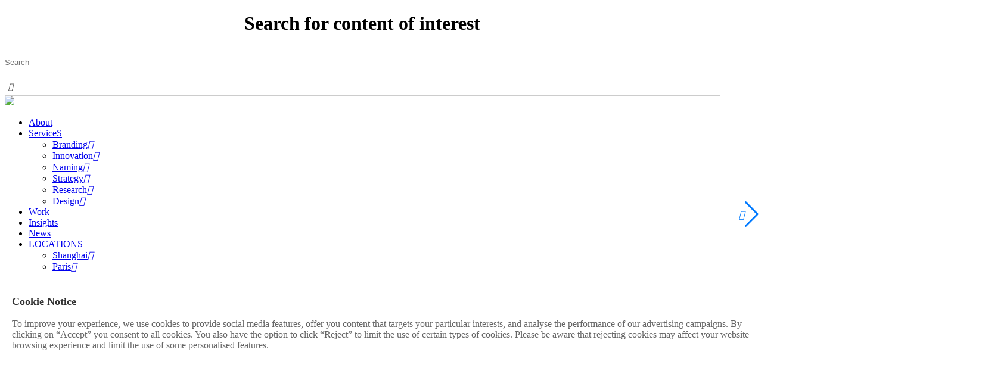

--- FILE ---
content_type: text/html; charset=UTF-8
request_url: https://www.labbrand.com/work/creating-new-offers-consolidating-brand-architecture.html
body_size: 12555
content:
<!DOCTYPE html>
<html lang="en">
<head>
<meta charset="utf-8">
<title>CREATING NEW OFFERS &amp; CONSOLIDATING BRAND ARCHITECTURE  - LABBRAND | The Global Brand Consultancy - Consumer Research, Brand Naming, Brand Strategy, Brand Experience and Design | Shanghai, Paris, Singapore, NYC</title>
<meta name='robots' content='index, follow, max-image-preview:large, max-snippet:-1, max-video-preview:-1' />
<meta name="description" content="To deliver frozen food daily from production centers to consumer regions, STEF has built a comprehensive brand architecture." />
<link rel="canonical" href="https://www.labbrand.com/work/creating-new-offers-consolidating-brand-architecture.html" />
<meta property="og:locale" content="zh_CN" />
<meta property="og:type" content="article" />
<meta property="og:title" content="CREATING NEW OFFERS &amp; CONSOLIDATING BRAND ARCHITECTURE  - LABBRAND | The Global Brand Consultancy - Consumer Research, Brand Naming, Brand Strategy, Brand Experience and Design | Shanghai, Paris, Singapore, NYC" />
<meta property="og:description" content="To deliver frozen food daily from production centers to consumer regions, STEF has built a comprehensive brand architecture." />
<meta property="og:url" content="https://www.labbrand.com/work/creating-new-offers-consolidating-brand-architecture.html" />
<meta property="og:site_name" content="LABBRAND | The Global Brand Consultancy - Consumer Research, Brand Naming, Brand Strategy, Brand Experience and Design | Shanghai, Paris, Singapore, NYC" />
<meta property="article:published_time" content="2015-03-06T08:46:13+00:00" />
<meta property="article:modified_time" content="2024-03-11T07:11:18+00:00" />
<meta property="og:image" content="https://www.labbrand.com/wp-content/uploads/2024/03/2024031107033660.jpg" />
<meta property="og:image:width" content="2696" />
<meta property="og:image:height" content="1790" />
<meta property="og:image:type" content="image/jpeg" />
<meta name="author" content="comma" />
<meta name="twitter:card" content="summary_large_image" />
<meta name="twitter:label1" content="作者" />
<meta name="twitter:data1" content="comma" />
<meta name="twitter:label2" content="预计阅读时间" />
<meta name="twitter:data2" content="3 分" />
<script type="application/ld+json" class="yoast-schema-graph">{"@context":"https://schema.org","@graph":[{"@type":"Article","@id":"https://www.labbrand.com/work/creating-new-offers-consolidating-brand-architecture.html#article","isPartOf":{"@id":"https://www.labbrand.com/work/creating-new-offers-consolidating-brand-architecture.html"},"author":{"name":"comma","@id":"https://www.labbrand.com/#/schema/person/ae73f3a0773443d8b34e57824a179ba0"},"headline":"CREATING NEW OFFERS &#038; CONSOLIDATING BRAND ARCHITECTURE ","datePublished":"2015-03-06T08:46:13+00:00","dateModified":"2024-03-11T07:11:18+00:00","mainEntityOfPage":{"@id":"https://www.labbrand.com/work/creating-new-offers-consolidating-brand-architecture.html"},"wordCount":413,"publisher":{"@id":"https://www.labbrand.com/#organization"},"image":{"@id":"https://www.labbrand.com/work/creating-new-offers-consolidating-brand-architecture.html#primaryimage"},"thumbnailUrl":"https://www.labbrand.com/wp-content/uploads/2024/03/2024031107033660.jpg","articleSection":["Our Work"],"inLanguage":"zh-Hans"},{"@type":"WebPage","@id":"https://www.labbrand.com/work/creating-new-offers-consolidating-brand-architecture.html","url":"https://www.labbrand.com/work/creating-new-offers-consolidating-brand-architecture.html","name":"CREATING NEW OFFERS & CONSOLIDATING BRAND ARCHITECTURE  - LABBRAND | The Global Brand Consultancy - Consumer Research, Brand Naming, Brand Strategy, Brand Experience and Design | Shanghai, Paris, Singapore, NYC","isPartOf":{"@id":"https://www.labbrand.com/#website"},"primaryImageOfPage":{"@id":"https://www.labbrand.com/work/creating-new-offers-consolidating-brand-architecture.html#primaryimage"},"image":{"@id":"https://www.labbrand.com/work/creating-new-offers-consolidating-brand-architecture.html#primaryimage"},"thumbnailUrl":"https://www.labbrand.com/wp-content/uploads/2024/03/2024031107033660.jpg","datePublished":"2015-03-06T08:46:13+00:00","dateModified":"2024-03-11T07:11:18+00:00","description":"To deliver frozen food daily from production centers to consumer regions, STEF has built a comprehensive brand architecture.","breadcrumb":{"@id":"https://www.labbrand.com/work/creating-new-offers-consolidating-brand-architecture.html#breadcrumb"},"inLanguage":"zh-Hans","potentialAction":[{"@type":"ReadAction","target":["https://www.labbrand.com/work/creating-new-offers-consolidating-brand-architecture.html"]}]},{"@type":"ImageObject","inLanguage":"zh-Hans","@id":"https://www.labbrand.com/work/creating-new-offers-consolidating-brand-architecture.html#primaryimage","url":"https://www.labbrand.com/wp-content/uploads/2024/03/2024031107033660.jpg","contentUrl":"https://www.labbrand.com/wp-content/uploads/2024/03/2024031107033660.jpg","width":2696,"height":1790,"caption":"stef brand strategy"},{"@type":"BreadcrumbList","@id":"https://www.labbrand.com/work/creating-new-offers-consolidating-brand-architecture.html#breadcrumb","itemListElement":[{"@type":"ListItem","position":1,"name":"Home","item":"https://www.labbrand.com/"},{"@type":"ListItem","position":2,"name":"CREATING NEW OFFERS &#038; CONSOLIDATING BRAND ARCHITECTURE "}]},{"@type":"WebSite","@id":"https://www.labbrand.com/#website","url":"https://www.labbrand.com/","name":"LABBRAND | The Global Brand Consultancy - Consumer Research, Brand Naming, Brand Strategy, Brand Experience and Design | Shanghai, Paris, Singapore, NYC","description":"LABBRAND | Your Brand Is Your Power","publisher":{"@id":"https://www.labbrand.com/#organization"},"alternateName":"LABBRAND | A Global Brand Consultancy | Your Brand Is Your Power","potentialAction":[{"@type":"SearchAction","target":{"@type":"EntryPoint","urlTemplate":"https://www.labbrand.com/?s={search_term_string}"},"query-input":{"@type":"PropertyValueSpecification","valueRequired":true,"valueName":"search_term_string"}}],"inLanguage":"zh-Hans"},{"@type":"Organization","@id":"https://www.labbrand.com/#organization","name":"LABBRAND","url":"https://www.labbrand.com/","logo":{"@type":"ImageObject","inLanguage":"zh-Hans","@id":"https://www.labbrand.com/#/schema/logo/image/","url":"https://www.labbrand.com/wp-content/uploads/2025/05/2025051303550380.png","contentUrl":"https://www.labbrand.com/wp-content/uploads/2025/05/2025051303550380.png","width":380,"height":380,"caption":"LABBRAND"},"image":{"@id":"https://www.labbrand.com/#/schema/logo/image/"}},{"@type":"Person","@id":"https://www.labbrand.com/#/schema/person/ae73f3a0773443d8b34e57824a179ba0","name":"comma","sameAs":["http://labbrand.comma.news"],"url":"https://www.labbrand.com/author/comma"}]}</script>
<style id='classic-theme-styles-inline-css' type='text/css'>.wp-block-button__link{color:#fff;background-color:#32373c;border-radius:9999px;box-shadow:none;text-decoration:none;padding:calc(.667em + 2px) calc(1.333em + 2px);font-size:1.125em}.wp-block-file__button{background:#32373c;color:#fff;text-decoration:none}</style>
<link rel="https://api.w.org/" href="https://www.labbrand.com/wp-json/" /><link rel="alternate" title="JSON" type="application/json" href="https://www.labbrand.com/wp-json/wp/v2/posts/6601" /><link rel="EditURI" type="application/rsd+xml" title="RSD" href="https://www.labbrand.com/xmlrpc.php?rsd" />
<link rel='shortlink' href='https://www.labbrand.com/?p=6601' />
<link rel="alternate" title="oEmbed (JSON)" type="application/json+oembed" href="https://www.labbrand.com/wp-json/oembed/1.0/embed?url=https%3A%2F%2Fwww.labbrand.com%2Fwork%2Fcreating-new-offers-consolidating-brand-architecture.html" />
<link rel="alternate" title="oEmbed (XML)" type="text/xml+oembed" href="https://www.labbrand.com/wp-json/oembed/1.0/embed?url=https%3A%2F%2Fwww.labbrand.com%2Fwork%2Fcreating-new-offers-consolidating-brand-architecture.html&#038;format=xml" />
<link rel="icon" href="https://www.labbrand.com/wp-content/uploads/2025/05/cropped-2025051303420269-32x32.png" sizes="32x32" />
<link rel="icon" href="https://www.labbrand.com/wp-content/uploads/2025/05/cropped-2025051303420269-192x192.png" sizes="192x192" />
<link rel="apple-touch-icon" href="https://www.labbrand.com/wp-content/uploads/2025/05/cropped-2025051303420269-180x180.png" />
<meta name="msapplication-TileImage" content="https://www.labbrand.com/wp-content/uploads/2025/05/cropped-2025051303420269-270x270.png" />
<meta name="viewport" content="initial-scale=1, maximum-scale=1, minimum-scale=1, user-scalable=no">
<meta name="renderer" content="webkit">
<meta http-equiv="X-UA-Compatible" content="ie=edge">
<meta http-equiv="Cache-Control" content="no-siteapp" />
<meta name="apple-mobile-web-app-capable" content="yes" />
<meta name="format-detection" content="telephone=no,date=no,address=no,email=no,url=no" />
<link rel="stylesheet" type="text/css" href="//www.labbrand.com/wp-content/cache/wpfc-minified/g24i56jt/4hjul.css" media="all"/>
<script src='//www.labbrand.com/wp-content/cache/wpfc-minified/e9q6arc/4hjul.js' type="text/javascript"></script>
<script src="https://www.recaptcha.net/recaptcha/enterprise.js?render=6LffpC4pAAAAAM1ooiEv-KizJhDHzw7Lbf4esZYy"></script>
<script async src="https://www.googletagmanager.com/gtag/js?id=AW-11482247817"></script>
<script>let url ='https://www.labbrand.com/wp-admin/admin-ajax.php';</script>
<script>window.dataLayer =window.dataLayer ||[];function gtag() {dataLayer.push(arguments);}
gtag('js',new Date());gtag('config','AW-11482247817',{'allow_enhanced_conversions':true });</script>
<script>document.addEventListener('mouseup',function (e) {var button =e.target.closest('.contact-submit > button');if (button ===null) return;var form =e.target.closest('form');var name =form.querySelector('[name="name"]').value;var email =form.querySelector('[name="email"]').value;var company =form.querySelector('[name="company"]').value;var message =form.querySelector('[name="umsg"]').value;var agreement =form.querySelector('[name="readme"]').checked;var emailFormat =/^\w+([\.-]?\w+)*@\w+([\.-]?\w+)*(\.\w{2,3})+$/;var emailVerified =emailFormat.test(email);if (email !='' &&emailVerified ==true &&company !='' &&name !='' &&message !='' &&agreement !=false) {gtag('set','user_data',{'email':email
})
gtag('event','conversion',{'send_to':'AW-11482247817/O9wFCI61-YsZEInllOMq','value':1.0,'currency':'CNY'
});}
});</script>
</head>
<style>@font-face{font-family:"Guardian Light";src:url('https://www.labbrand.com/wp-content/themes/labbrand/assets/font/Guardian Sans Light.otf');}@font-face{font-family:"Guardian Bold";src:url('https://www.labbrand.com/wp-content/themes/labbrand/assets/font/Guardian Sans Semibold.otf');}@font-face{font-family:"Publico";src:url('https://www.labbrand.com/wp-content/themes/labbrand/assets/font/Publico Banner Medium.otf');}@font-face{font-family:"Guardian Thin";src:url('https://www.labbrand.com/wp-content/themes/labbrand/assets/font/GuardianSans-Thin.otf');}body{font-family:"Guardian Light";}.font-Publico{font-family:"Publico";}.font-Guardian-blod{font-family:"Guardian Bold";}.font-Light{font-family:"Guardian Light";}</style>
<body>
<style>.search-form form{position:relative;z-index:1;align-items:center;justify-content:space-between;margin-top:20px;border-bottom:1px solid #ccc;}.search-form form input{display:block;width:100%;line-height:30px;padding:10px 0;outline:none;border:none;flex:1;}.search-form form button{background-color:#fff;border:none;height:30px;line-height:30px;display:block;}.search-form form button i{color:#333;}</style>
<div class="alert-search">
<div class="alert-search-box">
<div class="container" style="max-width:1200px">
<div class="search-form">
<h1 class="font-Publico title-level-1" style="text-align: center;">Search for content of interest</h1>
<form action="https://www.labbrand.com/" method="get" class="flex">
<input type="text" placeholder="Search" name="s" value="" class=" title-level-3">
<button type="submit"><i class="iconfont">&#xe606;</i></button>
</form>
</div>
</div>
</div>
</div>
<div class="burger-bg burger-bg-active">
<div class="burger-logo">
<a href="/"><img src="https://www.labbrand.com/wp-content/themes/labbrand/assets/images/head-logo-b.png"></a>
</div>
<div class="close-burger">
<span></span>
<span></span>
</div>
<div class="burger-scroll">
<div class="burger-nav"><ul id="menus" class="burger-nav-lists"><li id="menu-item-30" class="menu-item menu-item-type-taxonomy menu-item-object-category menu-item-30"><a href="https://www.labbrand.com/category/about">About</a></li>
<li id="menu-item-168" class="menu-item menu-item-type-taxonomy menu-item-object-category menu-item-has-children menu-item-168"><a href="https://www.labbrand.com/category/brand-naming">ServiceS</a>
<ul class="sub-menu">
<li id="menu-item-42" class="menu-item menu-item-type-taxonomy menu-item-object-category menu-item-42"><a href="https://www.labbrand.com/category/brand-consulting">Branding<i class="iconfont"></i></a></li>
<li id="menu-item-44" class="menu-item menu-item-type-taxonomy menu-item-object-category menu-item-44"><a href="https://www.labbrand.com/category/innovation-consulting">Innovation<i class="iconfont"></i></a></li>
<li id="menu-item-45" class="menu-item menu-item-type-taxonomy menu-item-object-category menu-item-45"><a href="https://www.labbrand.com/category/brand-naming">Naming<i class="iconfont"></i></a></li>
<li id="menu-item-51" class="menu-item menu-item-type-taxonomy menu-item-object-category menu-item-51"><a href="https://www.labbrand.com/category/strategy-consulting">Strategy<i class="iconfont"></i></a></li>
<li id="menu-item-50" class="menu-item menu-item-type-taxonomy menu-item-object-category menu-item-50"><a href="https://www.labbrand.com/category/market-research-agency">Research<i class="iconfont"></i></a></li>
<li id="menu-item-43" class="menu-item menu-item-type-taxonomy menu-item-object-category menu-item-43"><a href="https://www.labbrand.com/category/brand-design-agency">Design<i class="iconfont"></i></a></li>
</ul>
</li>
<li id="menu-item-52" class="menu-item menu-item-type-taxonomy menu-item-object-category current-post-ancestor current-menu-parent current-post-parent menu-item-52"><a href="https://www.labbrand.com/category/work">Work</a></li>
<li id="menu-item-169" class="menu-item menu-item-type-taxonomy menu-item-object-category menu-item-169"><a href="https://www.labbrand.com/category/insights/article">Insights</a></li>
<li id="menu-item-56" class="menu-item menu-item-type-taxonomy menu-item-object-category menu-item-56"><a href="https://www.labbrand.com/category/news/lab-news">News</a></li>
<li id="menu-item-5290" class="menu-item menu-item-type-post_type menu-item-object-page menu-item-has-children menu-item-5290"><a href="https://www.labbrand.com/shanghai">LOCATIONS</a>
<ul class="sub-menu">
<li id="menu-item-250" class="menu-item menu-item-type-post_type menu-item-object-page menu-item-250"><a href="https://www.labbrand.com/shanghai">Shanghai<i class="iconfont"></i></a></li>
<li id="menu-item-249" class="menu-item menu-item-type-post_type menu-item-object-page menu-item-249"><a href="https://www.labbrand.com/paris">Paris<i class="iconfont"></i></a></li>
<li id="menu-item-251" class="menu-item menu-item-type-post_type menu-item-object-page menu-item-251"><a href="https://www.labbrand.com/new-york">New York<i class="iconfont"></i></a></li>
<li id="menu-item-237" class="menu-item menu-item-type-post_type menu-item-object-page menu-item-237"><a href="https://www.labbrand.com/singapore">Singapore<i class="iconfont"></i></a></li>
<li id="menu-item-6533" class="menu-item menu-item-type-post_type menu-item-object-page menu-item-6533"><a href="https://www.labbrand.com/malaysia">Malaysia<i class="iconfont"></i></a></li>
</ul>
</li>
</ul></div> </div>
<div class="flex burger-footer">
<div class="burger-search">
<a href="javascript:;" class="flex"><i class="iconfont">&#xe606;</i></a>
</div>
<div class="burger-lang">
<a href="https://www.labbrand.com.cn/" class="title-level-2 font-Guardian-blod">CN</a>
<a href="https://www.labbrand.fr/" class="title-level-2 font-Guardian-blod">FR</a>
</div>
</div>
</div> <div class="header">
<div class="container">
<div class="flex header-wrapper position">
<a href="/" class="header-logo cursor-hover"><span></span></a>
<div class="navigation"><ul id="menus" class="flex"><li class="menu-item menu-item-type-taxonomy menu-item-object-category menu-item-30"><a href="https://www.labbrand.com/category/about">About</a></li>
<li class="menu-item menu-item-type-taxonomy menu-item-object-category menu-item-has-children menu-item-168"><a href="https://www.labbrand.com/category/brand-naming">ServiceS</a>
<ul class="sub-menu">
<li class="menu-item menu-item-type-taxonomy menu-item-object-category menu-item-42"><a href="https://www.labbrand.com/category/brand-consulting">Branding<i class="iconfont"></i></a></li>
<li class="menu-item menu-item-type-taxonomy menu-item-object-category menu-item-44"><a href="https://www.labbrand.com/category/innovation-consulting">Innovation<i class="iconfont"></i></a></li>
<li class="menu-item menu-item-type-taxonomy menu-item-object-category menu-item-45"><a href="https://www.labbrand.com/category/brand-naming">Naming<i class="iconfont"></i></a></li>
<li class="menu-item menu-item-type-taxonomy menu-item-object-category menu-item-51"><a href="https://www.labbrand.com/category/strategy-consulting">Strategy<i class="iconfont"></i></a></li>
<li class="menu-item menu-item-type-taxonomy menu-item-object-category menu-item-50"><a href="https://www.labbrand.com/category/market-research-agency">Research<i class="iconfont"></i></a></li>
<li class="menu-item menu-item-type-taxonomy menu-item-object-category menu-item-43"><a href="https://www.labbrand.com/category/brand-design-agency">Design<i class="iconfont"></i></a></li>
</ul>
</li>
<li class="menu-item menu-item-type-taxonomy menu-item-object-category current-post-ancestor current-menu-parent current-post-parent menu-item-52"><a href="https://www.labbrand.com/category/work">Work</a></li>
<li class="menu-item menu-item-type-taxonomy menu-item-object-category menu-item-169"><a href="https://www.labbrand.com/category/insights/article">Insights</a></li>
<li class="menu-item menu-item-type-taxonomy menu-item-object-category menu-item-56"><a href="https://www.labbrand.com/category/news/lab-news">News</a></li>
<li class="menu-item menu-item-type-post_type menu-item-object-page menu-item-has-children menu-item-5290"><a href="https://www.labbrand.com/shanghai">LOCATIONS</a>
<ul class="sub-menu">
<li class="menu-item menu-item-type-post_type menu-item-object-page menu-item-250"><a href="https://www.labbrand.com/shanghai">Shanghai<i class="iconfont"></i></a></li>
<li class="menu-item menu-item-type-post_type menu-item-object-page menu-item-249"><a href="https://www.labbrand.com/paris">Paris<i class="iconfont"></i></a></li>
<li class="menu-item menu-item-type-post_type menu-item-object-page menu-item-251"><a href="https://www.labbrand.com/new-york">New York<i class="iconfont"></i></a></li>
<li class="menu-item menu-item-type-post_type menu-item-object-page menu-item-237"><a href="https://www.labbrand.com/singapore">Singapore<i class="iconfont"></i></a></li>
<li class="menu-item menu-item-type-post_type menu-item-object-page menu-item-6533"><a href="https://www.labbrand.com/malaysia">Malaysia<i class="iconfont"></i></a></li>
</ul>
</li>
</ul></div> <div class="flex header-enter">
<div class="header-contact">
<a href="/contact">CONTACT</a>
</div>
<div class="header-lang">
<h3>EN</h3>
<ul>
<li><a href="https://www.labbrand.com.cn/" target="_blank">CN</a></li>
<li><a href="https://www.labbrand.fr/" target="_blank">FR</a></li>
</ul>
</div>
<div class="header-search">
<a href="javascript:;" class="flex"><i class="iconfont">&#xe606;</i></a>
</div>
<div class="navbar">
<span></span>
<span></span>
<span></span>
</div>
</div>
</div>
</div>
</div>
<div class="navigation-fix"></div>
<script>$(".menu-item-168").find("ul").prev().attr("href","javascript:;")
$(".menu-item-5290").find("ul").prev().attr("href","javascript:;")
$(".navigation>ul>li").hover(function() {let menuSub =$(this).find(".sub-menu");if (menuSub.length >0) {$(".navigation-fix").addClass("navigation-fix-active");menuSub.stop().slideDown(700).siblings().find(".sub-menu").stop().slideUp(200);}
},function() {$(".navigation-fix").removeClass("navigation-fix-active");$(".navigation>ul>li").find(".sub-menu").stop().slideUp(200)
});$(".navigation>ul>li>a").each(function(index,element) {$(this).attr('data-hover',$(this).text())
})
</script> 
<div class="header-space"></div>
<div class="single-post">
<img src="https://www.labbrand.com/wp-content/uploads/2024/03/2024031107033660.jpg" width="100%">
</div>
<div class="pages-background single-page">
<div class="container">
<div class="flex pages-breadcrumb">
<a href="https://www.labbrand.com/">Home</a> <b></b> <a href="https://www.labbrand.com/category/work">Our Work</a> <b></b> <span class="current_page">Detail</span> </div>
<div class="flex single-wrapper" data-sticky-container>
<div class="single-left">
<div id="sticky" data-margin-top="115">
<div class="single-tags">
<div class="single-tags-item">
<h3>REGION</h3>
<ul class="flex">
<li><a href="https://www.labbrand.com/category/work?filter_region=32">Global</a></li>
</ul>
</div>
<div class="single-tags-item">
<h3>INDUSTRY</h3>
<ul class="flex">
<li><a href="https://www.labbrand.com/category/work?filter_industry=234">Logistic</a></li>
<li><a href="https://www.labbrand.com/category/work?filter_industry=235">Supply chain</a></li>
</ul>
</div>
</div>
<div class="single-contactus">
<a href="https://www.labbrand.com/category/contact">
<div><span data-hover="Contact Us">Contact Us</span><i class="iconfont">&#xe608;</i></div>
</a>
</div>
</div>
</div>
<div class="single-right">
<div class="single-title">
<h1 class="font-Publico">CREATING NEW OFFERS &#038; CONSOLIDATING BRAND ARCHITECTURE </h1>
</div>
<div class="single-content single-content-news">
<h2 class="wp-block-heading" id="h-brand-architecture-background-nbsp"><strong>Brand architecture &#8211; Background&nbsp;</strong></h2>
<p>Established in 1920, <a href="https://www.stef.com/en">STEF</a> has successfully positioned itself as the foremost European leader in the chilled supply chain market. With a rich history spanning over a century, the company has consistently demonstrated its expertise in delivering chilled, frozen, and temperature-controlled food products from production centers to consumer regions on a daily basis. This commitment to maintaining optimal product quality and freshness has been the cornerstone of STEF&#8217;s brand strategy. To support its operations and provide a seamless experience to its customers, STEF has developed a robust brand architecture. Operating under the unified brand of STEF, the company has created a comprehensive network that integrates and manages the entire value chain of transport and food logistics across Europe. This enables STEF to cater to a diverse range of products and packaging requirements, ensuring the safe and efficient delivery of goods to their intended destinations.</p>
<p>By strategically positioning itself as a trusted partner in the chilled supply chain market, STEF has earned the confidence and loyalty of its customers. Its brand positioning emphasizes reliability, efficiency, and adherence to the highest quality standards. This, coupled with its extensive network, advanced logistics capabilities, and commitment to innovation, has propelled STEF to the forefront of the industry.</p>
<p>As STEF looks towards the future, it continues to refine its brand strategy and expand its service offerings. By staying at the forefront of technological advancements and market trends, STEF aims to further strengthen its brand position and maintain its leadership in the European chilled supply chain market.</p>
<h2 class="wp-block-heading" id="h-solution-nbsp">Solution&nbsp;</h2>
<p><a href="https://www.labbrand.com/">Labbrand</a> was consulted to create the verbal and visual identities of these 4 offers with the following objectives, emphasizing brand architecture:</p>
<p>•Make visible, readable the new offers&nbsp;</p>
<p>•Facilitate differentiation and navigation&nbsp;</p>
<p>•Ensure consistency globally with STEF and its ambition&nbsp;</p>
<p>•Identify first guidelines for future developments&nbsp;</p>
<p>By analyzing STEF&#8217;s brand development requirements, Labbrand team worked with STEF team to create a 4-step brand architecture strategy, brand identity specification to ensure clarity of the brand development in the long term.</p>
<p><strong>1. Understanding&nbsp;&nbsp;</strong></p>
<p>Understand and Define Transportation Offers in Competitive Universe, brand context, current existing offers and company background.&nbsp;</p>
<p><strong>2. Verbal Identity Creation&nbsp;</strong></p>
<p>Define verbal strategy and names articulation scenarii.&nbsp;</p>
<p>Create names&nbsp;</p>
<p><strong>3. Visual Identity Creation&nbsp;&nbsp;</strong></p>
<p>Develop VI system taking into acccount digital and physical constraints and STEF identity&nbsp;</p>
<p><strong>4. Prepare the Future&nbsp;</strong></p>
<p>Define key learning from these first offers to guide next developments.&nbsp;</p>
<figure class="wp-block-image size-full"><img fetchpriority="high" decoding="async" width="1600" height="606" src="https://www.labbrand.com/wp-content/uploads/2024/03/2024030608345245.png" alt="" class="wp-image-6602"/></figure>
</div>
<div class="flex single-bottom">
<div class="site-iconshar">
<ul class="flex">
<li>SHARE</li>
<li>
<a href="javascript:;" id="site-wxqrcode" rel="noopener noreferrer">
<i class="iconfont">&#xe609;</i>
<div class="site-wxqrcode-show">
<img src="https://www.labbrand.com/wp-content/uploads/2023/10/2023101107301687.jpg" alt="">
</div>
</a>
</li>
<li><a href="https://www.facebook.com/Labbrand-US-156839258102059/"><i class="iconfont"></i></a></li>
<li><a href="https://www.linkedin.com/company/labbrand"><i class="iconfont"></i></a></li>
<li><a href="https://www.labbrand.com/work/creating-new-offers-consolidating-brand-architecture.html"><i class="iconfont">&#xe611;</i></a></li>
</ul>
</div>
<div class="single-back">
<a href="https://www.labbrand.com/category/work" class="tilte-level-3 font-Guardian-blod">BACK</a>
</div>
</div>
</div>
</div>
</div>
<div class="container">
<div class="background single-subscribe" style="background-image: url(https://www.labbrand.com/wp-content/themes/labbrand/assets/images/single/single-form-bg.png);">
<div class="container">
<div class="single-subscribe-box">
<div class="single-subscrib-title">
<h3 class="font-Publico title-level-2">Sign up for our newsletter to get the latest insights, tips, and trends in branding, naming and innovation.</h3>
</div>
<div class="single-subscribe-form">
<form action="" method="post">
<div class="flex single-subscribe-item">
<input type="text" name="name" id="name" placeholder="Name">
<input type="text" name="email" id="email" placeholder="Email">
</div>
<div class="single-subscribe-button">
<button type="button" class="flex">
<span data-hover="SEND">SEND</span><i class="iconfont">&#xe608;</i>
</button>
</div>
</form>
</div>
</div>
</div>
</div>
</div>
<script>$('button[type="button"]').click(function () {let action ='inquiry_submit',name =$('#name').val(),email =$('#email').val(),formType ='form_news'，
termId =$('#termId').val(),patternEmail =/\w[-\w.+]*@([A-Za-z0-9][-A-Za-z0-9]+\.)+[A-Za-z]{2,14}/g;if (name ==='') {return alert("Name cannot be empty!")
}
if (email ==='') {return alert("mail cannot be empty!")
}
if (!patternEmail.test(email)) {alert("The email format is incorrect!");return false;}
$(this).attr('disabled','disabled');layer.load(2)
grecaptcha.enterprise.ready(async () =>{const token =await grecaptcha.enterprise.execute('6LffpC4pAAAAAM1ooiEv-KizJhDHzw7Lbf4esZYy',{action:'LOGIN'
});let data ={'action':action,'name':name,'email':email,'formType':formType,'termId':termId,'token':token
}
inquirySubmit(url,data);})
})
</script> <div class="padding">
<div class="container">
<div class="column-title">
<h3 class="title-level-1 font-Publico"><span class="wow goUp">Related Article</span> </h3>
</div>
</div>
<div class="single-recommend-swiper">
<div class="swiper-scrollbar"></div>
<div class="swiper-button-next">
<i class="iconfont">&#xe608;</i>
</div>
<div class="swiper">
<div class="swiper-button-prev">
<i class="iconfont">&#xe608;</i>
</div>
<div class="swiper-wrapper">
<div class="swiper-slide">
<a href="https://www.labbrand.com/work/supplyframe-chinese-brand-name-creation.html" class="flex single-recommend-item" title="Supplyframe Naming: Supplyframe Chinese Brand Name Creation">
<div class="single-recommend-pic">
<div class="background all-pic-image" style="background-image: url( https://www.labbrand.com/wp-content/uploads/2000/08/2023101007253825.png);"></div>
</div>
<div class="single-recommend-content">
<h3 class="title-level-2 font-Guardian-blod">Supplyframe Naming: Supplyframe Chinese Brand Name Creation </h3>
<p>
Unlock the strategic process of Supplyframe naming as Labbrand crafts a Chinese brand name that encapsulates the expansive reach of the supply chain. Delve into the art o&hellip; </p>
</div>
</a>
</div>
<div class="swiper-slide">
<a href="https://www.labbrand.com/work/a-winning-brand-architecture-strategy-for-legrand.html" class="flex single-recommend-item" title="A Winning Brand Architecture Strategy for Legrand">
<div class="single-recommend-pic">
<div class="background all-pic-image" style="background-image: url( https://www.labbrand.com/wp-content/uploads/2023/08/2023080303111929.jpg);"></div>
</div>
<div class="single-recommend-content">
<h3 class="title-level-2 font-Guardian-blod">A Winning Brand Architecture Strategy for Legrand </h3>
<p>
Labbrand built a clear and sustainable brand architecture strategy for Legrand to answer its long-term growth needs. Brand Architecture Strategy - GLOBAL SPECIALIST Legra&hellip; </p>
</div>
</a>
</div>
<div class="swiper-slide">
<a href="https://www.labbrand.com/work/hsu-fu-chi-rebranding-strategy.html" class="flex single-recommend-item" title="Hsu Fu Chi Rebranding Strategy">
<div class="single-recommend-pic">
<div class="background all-pic-image" style="background-image: url( https://www.labbrand.com/wp-content/uploads/2023/08/2023080302355990.jpeg);"></div>
</div>
<div class="single-recommend-content">
<h3 class="title-level-2 font-Guardian-blod">Hsu Fu Chi Rebranding Strategy </h3>
<p>
Labbrand collaborated with Hsu Fu Chi on an extensive brand strategy initiative, playing a pivotal role in revitalizing the master brand through a meticulous rebranding s&hellip; </p>
</div>
</a>
</div>
<div class="swiper-slide">
<a href="https://www.labbrand.com/work/crocs-chinese-brand-tagline-creation.html" class="flex single-recommend-item" title="Crocs: Chinese Brand Tagline Creation">
<div class="single-recommend-pic">
<div class="background all-pic-image" style="background-image: url( https://www.labbrand.com/wp-content/uploads/2023/08/2023080306455780.jpg);"></div>
</div>
<div class="single-recommend-content">
<h3 class="title-level-2 font-Guardian-blod">Crocs: Chinese Brand Tagline Creation </h3>
<p>
Crocs: Chinese Brand Tagline Creation - Create connection Crocs is not the only brand that sells comfortable footwear, so many brands do. Apart from their products, what &hellip; </p>
</div>
</a>
</div>
<div class="swiper-slide">
<a href="https://www.labbrand.com/work/parisot-chinese-brand-name-creation.html" class="flex single-recommend-item" title="Parisot Chinese Brand Name Creation">
<div class="single-recommend-pic">
<div class="background all-pic-image" style="background-image: url( https://www.labbrand.com/wp-content/uploads/2023/08/2023080303134281.png);"></div>
</div>
<div class="single-recommend-content">
<h3 class="title-level-2 font-Guardian-blod">Parisot Chinese Brand Name Creation </h3>
<p>
Labbrand demonstrates expertise in Parisot Chinese brand name creation with the introduction of 品黎家 [pǐn lí jiā] for the esteemed French furniture manufacturer. Explore t&hellip; </p>
</div>
</a>
</div>
<div class="swiper-slide">
<a href="https://www.labbrand.com/work/axent-chinese-website-axent-brand-website-creation.html" class="flex single-recommend-item" title="Axent Chinese Website: Axent Brand Website Creation">
<div class="single-recommend-pic">
<div class="background all-pic-image" style="background-image: url( https://www.labbrand.com/wp-content/uploads/2023/08/2023080304441643.jpg);"></div>
</div>
<div class="single-recommend-content">
<h3 class="title-level-2 font-Guardian-blod">Axent Chinese Website: Axent Brand Website Creation </h3>
<p>
Axent Chinese Website - INNOVATE DNA WITH SWISS HERITAGE Discover the answer with Axent Chinese Website – a strategic move by a local OEM in the intricate landscape of Ch&hellip; </p>
</div>
</a>
</div>
<div class="swiper-slide">
<a href="https://www.labbrand.com/work/kidsland-brand-design-rejuvenation.html" class="flex single-recommend-item" title="Kidsland Brand Design Rejuvenation">
<div class="single-recommend-pic">
<div class="background all-pic-image" style="background-image: url( https://www.labbrand.com/wp-content/uploads/2000/08/2023101007092020.jpeg);"></div>
</div>
<div class="single-recommend-content">
<h3 class="title-level-2 font-Guardian-blod">Kidsland Brand Design Rejuvenation </h3>
<p>
Using a strategic approach, we helped Kidsland on brand design rejuvenation of its brand identity and implement it in a systematic and efficient way. Founded in 2001, kid&hellip; </p>
</div>
</a>
</div>
<div class="swiper-slide">
<a href="https://www.labbrand.com/work/branded-storytelling-a-powerful-articulation-of-the-refreshed-brand-identity.html" class="flex single-recommend-item" title="Branded Storytelling: A Powerful Articulation of The Refreshed Brand Identity">
<div class="single-recommend-pic">
<div class="background all-pic-image" style="background-image: url( https://www.labbrand.com/wp-content/uploads/2025/01/2025012102432949.jpg);"></div>
</div>
<div class="single-recommend-content">
<h3 class="title-level-2 font-Guardian-blod">Branded Storytelling: A Powerful Articulation of The Refreshed Brand Identity </h3>
<p>
Known for its bold, contemporary designs, Wolf &amp; Byrd is a luxury womenswear brand in Singapore that offers a harmonious blend of timeless designs and versatile piece&hellip; </p>
</div>
</a>
</div>
</div>
</div>
</div>
</div>
<link rel="stylesheet" type="text/css" href="//www.labbrand.com/wp-content/cache/wpfc-minified/2afy5axl/4hjul.css" media="all"/>
<script src="https://www.labbrand.com/wp-content/themes/labbrand/assets/js/lib/swiper-7.4.1/swiper-bundle.min.js" type="text/javascript" charset="utf-8"></script>
<script>let awardsSwiper =new Swiper(".single-recommend-swiper .swiper",{observer:true,observeParents:true,slidesPerView:1,spaceBetween:20,scrollbar:{el:".single-recommend-swiper .swiper-scrollbar",},navigation:{nextEl:".single-recommend-swiper .swiper-button-next",prevEl:".single-recommend-swiper .swiper-button-prev",},breakpoints:{640:{slidesPerView:1.5,spaceBetween:20
},768:{slidesPerView:2,spaceBetween:20
},1200:{slidesPerView:2.5,spaceBetween:30
},1440:{slidesPerView:2.8,spaceBetween:40
},}
});$(function() {setPadding(".single-recommend-swiper");$(window).resize(() =>{setPadding(".single-recommend-swiper");});})
</script></div>
<link href="https://cdn.bootcdn.net/ajax/libs/Swiper/9.2.4/swiper-bundle.min.css" rel="stylesheet">
<script src="https://cdn.bootcdn.net/ajax/libs/Swiper/9.2.4/swiper-bundle.min.js"></script>
<script src="https://www.labbrand.com/wp-content/themes/labbrand/assets/js/jquery.sticky.js"></script>
<script>let gallerySelector =$(".gallery");let galleryLink =[];let galleryHtml =[];$('.gallery img').each(function () {let href =$(this).attr('src');galleryLink.push(href)
});for (let i =0;i < galleryLink.length;i++) {galleryHtml +='<div class="swiper-slide"><div class="background all-pic-image" style="background-image: url( ' +
galleryLink[i] + ');"></div></div>';}
galleryHtml ='<div class="work-content-swiper swiper"><div class="swiper-pagination"></div><div class="swiper-wrapper">' +
galleryHtml + '</div></div>';gallerySelector.html('');gallerySelector.append(galleryHtml)
let workContentSwiper =new Swiper('.work-content-swiper',{pagination:{el:'.work-content-swiper .swiper-pagination',clickable:true,},})
if ($(window).width() >1000) {var sticky =new Sticky('#sticky');}
</script><div class="footer-bg">
<div class="container">
<div class="flex footer-wrapper">
<div class="footer-left">
<div class="footer-start">
<p class="title-level-2">Ready to take your brand to new heights?</p>
<a href="https://www.labbrand.com/category/contact" class="flex title-level-1 font-Publico">
<span data-hover="Let's start a conversation.">Let's start a conversation.</span><i class="iconfont">&#xe608;</i>
</a>
</div>
<div class="footer-cates">
<ul>
<li><a href="https://www.labbrand.com/category/news/lab-news">NEWSLETTER</a></li>
<li><a href="https://www.labbrand.com/category/contact/careers">CAREERS</a></li>
<li><a href="https://www.labbrand.com/privacy-policy">PRIVACY POLICY</a></li>
</ul>
</div>
<div class="footer-site-link">
<ul class="flex">
<li><a href="https://labbrandgroup.com/"><img src="https://www.labbrand.com/wp-content/uploads/2023/06/2023061606163763.png" alt="Labbrand Group"></a></li>
<li><a href="https://www.labbrand.com/"><img src="https://www.labbrand.com/wp-content/uploads/2023/07/2023070406103731.png" alt="Labbrand"></a></li>
<li><a href="http://www.madjor.com/"><img src="https://www.labbrand.com/wp-content/uploads/2023/07/2023070406100420.png" alt="Madjor"></a></li>
<li><a href="https://springpillar.com/"><img src="https://www.labbrand.com/wp-content/uploads/2023/07/2023070406110451.png" alt="SpringPillar"></a></li>
</ul>
</div>
</div>
<div class="footer-right">
<div class="footer-ording-form">
<div class="footer-ording-input">
<input type="text" placeholder="Name*" id="fname">
</div>
<div class="footer-ording-input">
<input type="text" placeholder="Company*" id="fcompany">
</div>
<div class="footer-ording-input">
<input type="text" placeholder="Phone" id="fphone">
</div>
<div class="footer-ording-input">
<input type="text" placeholder="Email" id="femail">
</div>
<div class="footer-ording-select">
<select id="fdemand_type">
<option value="infoinquiry">Info inquiry</option>
<option value="business">Business</option>
<option value="media">Media</option>
<option value="careers">Careers</option>
<option value="others">Others</option>
</select>
</div>
<div class="footer-ording-textarea">
<textarea id="ftextarea" cols="30" rows="10" placeholder="How can we help you? Leave us a message."></textarea>
</div>
<div class="footer-ording-notice">
<div class="footer-ording-checkbox">
<input id="checkbox1" type="checkbox" name="agree" value="1">
<label for="checkbox1">Subscribe to our latest insights and branding methods.</label>
</div>
<p>* Will be used in accordance with our <a href="https://www.labbrand.com/privacy-policy">Privacy Policy</a></p>
</div>
<div class="flex footer-ording-input">
<button type="button" class="flex" id="footer-btn">
<span data-hover="SEND">SEND</span><i class="iconfont">&#xe608;</i>
</button>
</div>
</div>
</div>
</div>
</div>
</div>
<div class="copyright-bg">
<div class=" container">
<div class="flex copyright-wrapper">
<div class="copyright">
<p>
A Labbrand Group Company © 2005-2025 Labbrand All rights reserved </p>
<a href="https://beian.miit.gov.cn/">
沪ICP备17001253号-3 </a>
</div>
<div class="flex">
<div class="site-iconshar footer-shar">
<ul class="flex">
<li>Follow us:</li>
<li>
<a href="javascript:;" id="site-wxqrcode" rel="noopener noreferrer">
<i class="iconfont">&#xe609;</i>
<div class="site-wxqrcode-show">
<img src="https://www.labbrand.com/wp-content/uploads/2023/10/2023101107301687.jpg" alt="">
</div>
</a>
</li>
<li>
<a href="https://www.facebook.com/people/Labbrand-US/100063911984936/" target="_blank" rel="noopener noreferrer">
<i class="iconfont"></i>
</a>
</li>
<li>
<a href="https://www.linkedin.com/company/labbrand" target="_blank" rel="noopener noreferrer">
<i class="iconfont"></i>
</a>
</li>
<li>
<a href="https://www.instagram.com/accounts/login/?next=/labbrandglobal/" target="_blank" rel="noopener noreferrer">
<i class="iconfont"></i>
</a>
</li>
<li>
<a href="http://e.weibo.com/labbrand" target="_blank" rel="noopener noreferrer">
<i class="iconfont"></i>
</a>
</li>
<li>
<a href="https://twitter.com/labbrand" target="_blank" rel="noopener noreferrer">
<i class="iconfont"></i>
</a>
</li>
</ul>
</div>
<a class="commaLink"></a>
</div>
</div>
</div>
</div>
<script src="https://www.labbrand.com/wp-content/themes/labbrand/assets/js/lib/layer/layer.min.js"></script>
<script src="https://www.labbrand.com/wp-content/themes/labbrand/assets/js/menus.js?v=1768879751"></script>
<script src="https://www.labbrand.com/wp-content/themes/labbrand/assets/js/global.js?v=1768879751" type="text/javascript" charset="utf-8"></script>
<script>$('#footer-btn').click(function () {let action ='inquiry_submit',name =$('#fname').val(),company =$('#fcompany').val(),phone =$('#fphone').val(),email =$('#femail').val(),demand_type =$('#fdemand_type').val(),content =$("#ftextarea").val(),formType ='form_footer';if (name ==='') {return alert("Name cannot be empty!")
}
if (company ==='') {return alert("The company cannot be empty!")
}
if (email ==='') {return alert("Email cannot be empty!")
}
$(this).attr('disabled','disabled');layer.load(2)
grecaptcha.enterprise.ready(async () =>{const token =await grecaptcha.enterprise.execute('6LffpC4pAAAAAM1ooiEv-KizJhDHzw7Lbf4esZYy',{action:'LOGIN'
});let data ={'action':action,'name':name,'company':company,'phone':phone,'email':email,'content':content,'demand_type':demand_type,'formType':formType,'token':token
}
inquirySubmit(url,data);})
})
</script>
<style>.popup-fix-bg{position:fixed;left:0;top:0;z-index:150;width:100%;height:100%;background:rgba(0,0,0,0.5);visibility:hidden;opacity:0;transition:0.3s;}.popup-fix{position:absolute;left:50%;top:50%;z-index:1;max-width:850px;margin:0 auto;padding:75px 45px 45px;background-color:var(--lab-black);border:1px solid var(--lab-green);transform:translate(-50%,-50%) scale(0);transform-origin:50% 50%;transition:1s cubic-bezier(0.075,0.82,0.165,1);transition-delay:0.2s;overflow:hidden;}.popup-title h3{color:#fff;}.popup-form{margin-top:30px;overflow:hidden;}.popup-form-input{margin-left:-15px;}.popup-form-input input{margin-bottom:15px;display:block;padding:0 10px;line-height:45px;font-size:20px;border:1px solid #666;font-family:"Guardian Light";outline-color:var(--lab-green);flex:1;margin-left:15px;}.popup-form-submit{justify-content:space-between;}.popup-form-submit button{padding:0 30px;font-size:20px;line-height:45px;border:none;background-color:var(--lab-green);}.popup-form-submit button div{position:relative;padding-right:25px;}.popup-form-submit button span{position:relative;display:inline-block;font-size:20px;color:#fff;font-family:"Guardian Bold";}.popup-form-submit button i{position:absolute;top:0;right:0;color:#fff;}.popup-form-submit button span::before{position:absolute;top:0;left:0;white-space:nowrap;overflow:hidden;max-width:0;color:var(--lab-black);content:attr(data-hover);transition:max-width 0.5s;}.popup-form-submit button:hover span::before{max-width:100%;}.popup-form-submit button:hover i{color:var(--lab-black);animation:bounce 1.2s ease-in infinite;}.popup-notice{margin-top:15px;margin-bottom:30px;color:#fff;}.popup-notice a{color:var(--lab-green);}.popup-notice-checkbox input[type="checkbox"]{-webkit-appearance:none;appearance:none;width:15px;height:15px;position:relative;margin-right:6px;}.popup-notice-checkbox input[type="checkbox"]::after{content:"";width:100%;height:100%;border:1px solid #ccc;position:absolute;left:0;top:4px;}.popup-notice-checkbox input[type="checkbox"]:checked::after{height:8px;width:15px;border-top:none;border-right:none;border-radius:0;transform:rotate(-45deg);transition:all 0.1s ease-in-out;}.popup-notice-checkbox label{cursor:pointer;}.popup-notice-checkbox label:hover{text-decoration-color:var(--checked);color:var(--checked);}.popup-notice-checkbox input[type="checkbox"]:checked~label{color:var(--checked);}.popup-wechat{margin-top:60px;background-color:rgba(255,255,255,0.1);border:1px solid rgba(255,255,255,0.2);}.popup-wechat .item{position:relative;padding:20px;width:50%;align-items:center;}.popup-wechat .item:last-child::before{position:absolute;top:20px;left:0;content:'';width:1px;height:calc(100% - 40px);background-color:rgba(255,255,255,0.2);}.popup-wechat .item img{width:100px;}.popup-wechat .item p{flex:1;padding-left:15px;font-size:16px;color:#fff;}.popup-close{position:absolute;top:25px;right:30px;width:40px;height:40px;transform:rotate(45deg);cursor:pointer;}.popup-close::before,.popup-close::after{position:absolute;content:"";background-color:#fff;}.popup-close::before{top:0;left:20px;width:1px;height:100%;}.popup-close::after{top:20px;left:0;width:100%;height:1px;}.popup-fix-bg.actvice{visibility:visible;opacity:1;}.popup-fix-bg.actvice .popup-fix{transform:translate(-50%,-50%) scale(1);visibility:visible;}@media (max-width:960px){.popup-fix{width:80%;padding:75px 25px 25px;}}@media (max-width:768px){.popup-close{position:absolute;top:15px;right:15px;}.popup-fix{width:90%;padding:55px 25px 25px;}.popup-form-input input{font-size:18px;}.popup-form-submit button{font-size:18px;}.popup-wechat{margin-top:20px;display:none;}.popup-wechat .item{position:relative;padding:20px;width:100%;}.popup-wechat .item:last-child::before{display:none;}.popup-close{position:absolute;top:0;right:0;width:40px;height:40px;transform:rotate(45deg);cursor:pointer;}}</style>
<div class="popup-fix-bg">
<div class="popup-fix">
<div class="popup-close"></div>
<div class="popup-wrap">
<div class="popup-title">
<h3 class="font-Publico title-level-2">Contact us to get the latest insights, tips, and trends in branding, naming, and innovation.</h3>
</div>
<div class="popup-form">
<div class="flex popup-form-input">
<input type="text" id="aname" placeholder="Name">
<input type="text" id="acompany" placeholder="Company">
<input type="text" id="aemail" placeholder="Email">
<input type="text" id="aphone" placeholder="Phone">
</div>
<div class="popup-notice">
<div class="popup-notice-checkbox">
<input id="checkbox2" type="checkbox" name="agree" value="1">
<label for="checkbox2">Subscribe to our latest insights and branding methods.</label>
</div>
<p>* Will be used in accordance with our <a href="https://www.labbrand.com/privacy-policy">Privacy Policy</a></p>
</div>
<div class="flex popup-form-submit">
<button type="button">
<div><span data-hover="SUBMIT">SUBMIT</span><i class="iconfont">&#xe608;</i></div>
</button>
</div>
</div>
</div>
</div>
</div>
<script>function getCookie(name) {var start =document.cookie.indexOf(name + "=");var len =start + name.length + 1;if ((!start) &&(name !=document.cookie.substring(0,name.length))) {return null;}
if (start ==-1) return null;var end =document.cookie.indexOf(';',len);if (end ==-1) end =document.cookie.length;return unescape(document.cookie.substring(len,end));}
function setCookie(name,value,expires,path,domain,secure) {var today =new Date();today.setTime(today.getTime());if (expires) {expires =expires *1000 *60 *60 *24;}
var expires_date =new Date(today.getTime() + (expires));document.cookie =name + '=' + escape(value) +
((expires) ?';expires=' + expires_date.toGMTString() :'') +
((path) ?';path=' + path :'') +
((domain) ?';domain=' + domain :'') +
((secure) ?';secure' :'');}
function popupShow() {if (getCookie("Demo") ==null) {$(".popup-fix-bg").addClass("actvice")
}
}
let setTime =120000;setTimeout(popupShow,setTime);$(".popup-close").on("click",function () {setCookie("Demo","time",2);$(".popup-fix-bg").removeClass("actvice")
setTimeout(popupShow,setTime);})
$('.popup-form-submit button').click(function () {let action ='inquiry_submit',name =$('#aname').val(),company =$('#acompany').val(),email =$('#aemail').val(),phone =$('#aphone').val(),formType ='form-popup';if (name ==='') {return alert("Name cannot be empty!")
}
if (company ==='') {return alert("The company cannot be empty!")
}
if (email ==='') {return alert("Email cannot be empty!")
}
$(this).attr('disabled','disabled');layer.load(2)
grecaptcha.enterprise.ready(async () =>{const token =await grecaptcha.enterprise.execute('6LffpC4pAAAAAM1ooiEv-KizJhDHzw7Lbf4esZYy',{action:'LOGIN'
});let data ={'action':action,'name':name,'email':email,'phone':phone,'company':company,'formType':formType,'token':token
}
inquirySubmit(url,data);});})
</script>
<script async src="https://www.googletagmanager.com/gtag/js?id=UA-1874711-1"></script>
<script>window.dataLayer =window.dataLayer ||[];function gtag(){dataLayer.push(arguments);}
gtag('js',new Date());gtag('config','UA-1874711-1');</script>
<script>var _hmt =_hmt ||[];(function() {var hm =document.createElement("script");hm.src ="https://hm.baidu.com/hm.js?c293817767529bc6fef07e335921534d";var s =document.getElementsByTagName("script")[0];s.parentNode.insertBefore(hm,s);})();</script>
<div class="site-notice">
<div class="flex">
<div class="notice-content">
<h3>Cookie Notice</h3>
<p>To improve your experience, we use cookies to provide social media features, offer you content that targets your particular interests, and analyse the performance of our advertising campaigns. By clicking on “Accept” you consent to all cookies. You also have the option to click “Reject” to limit the use
of certain types of cookies. Please be aware that rejecting cookies may affect your website browsing experience and limit the use of some personalised features.</p>
</div>
<div class="site-notice-btn">
<a href="javascript:;" onclick="setNotice();">Accept</a>
<a href="javascript:;" onclick="setNotice();">Reject</a>
</div>
</div>
</div>
<style>.site-notice{position:fixed;bottom:0;left:0;width:100%;padding:20px;background-color:#fff;z-index:78;}.site-notice .flex{align-items:center;}.notice-content{flex:1;padding-right:40px;}.notice-content h3{font-size:18px;color:#333;font-weight:bold;}.notice-content p{margin-top:10px;font-size:16px;color:#666;}.site-notice-btn{}.site-notice-btn a{display:block;width:120px;padding:0 10px;text-align:center;line-height:40px;font-size:14px;background-color:var(--lab-green);color:#fff;}.site-notice-btn a:last-child{margin-top:15px;background-color:var(--lab-black);}@media (max-width:768px){.site-notice .flex{display:block;}.notice-content{flex:auto;width:100%;padding-right:0;}.site-notice-btn{display:flex;align-items:center;justify-content:flex-end;margin-top:15px;}.site-notice-btn a:last-child{margin-top:0;margin-left:15px;}}</style>
<script>console.log(localStorage.getItem("Accept"))
function checkNotice() {if (localStorage.getItem("Accept") ==1) {$(".site-notice").hide();}
}
function setNotice() {localStorage.setItem("Accept",1);$(".site-notice").hide();}
checkNotice();</script>
<script type="text/javascript">(function (m,e,t,r,i,k,a) {m[i] =m[i] ||function () {(m[i].a =m[i].a ||[]).push(arguments) };m[i].l =1 *new Date();for (var j =0;j < document.scripts.length;j++) {if (document.scripts[j].src ===r) {return;} } k =e.createElement(t),a =e.getElementsByTagName(t)[0],k.async =1,k.src =r,a.parentNode.insertBefore(k,a) })(window,document,"script","https://mc.yandex.ru/metrika/tag.js","ym");ym(99322489,"init",{clickmap:true,trackLinks:true,accurateTrackBounce:true,webvisor:true });</script>
<noscript>
<div><img src="https://mc.yandex.ru/watch/99322489" style="position:absolute; left:-9999px;" alt="" /></div>
</noscript> 
</body>
</html>